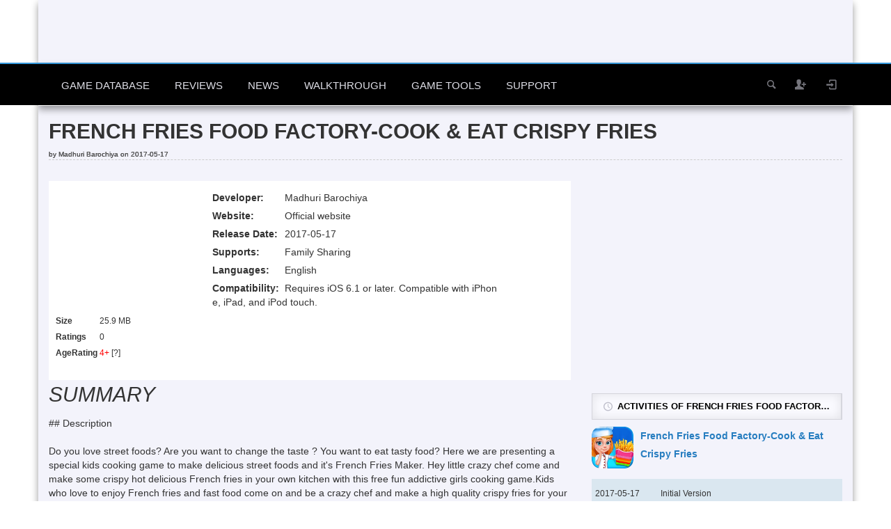

--- FILE ---
content_type: text/css
request_url: https://www.sockscap64.com/wp-content/themes/explicit/css/responsive.css?v=4
body_size: 6402
content:
/* Large only */
@media (min-width: 1200px) {
.header-ad-big{width:850px;height:100%;}
.header-ad-small{width:490px;height:100%;}
}
/* Medium and down */
@media (max-width: 1199px) { 
.header-social{width:94px;margin-left:0}
#section-menu .standard-menu ul li ul,#section-menu-mobile-ddl .standard-menu ul{width:150px}
#section-menu .standard-menu ul li ul li ul,#section-menu-mobile-ddl .standard-menu ul li ul{left:150px}
#section-menu .standard-menu.after ul li ul li ul{left:-150px}
#new-articles .post-container a{padding:16px 16px 16px 50px}
#new-articles .post-container .no-icon a{padding-left:16px;font-size:13px}
.mega-wrapper .post-list img{left:0;padding:0 10px}
.utility-menu a{padding:11px}
.utility-menu .home-button a{width:29px;padding:7px 7px 9px 11px}
.porthole-info h3{font-size:15px;line-height:17px}
.cols-4 .porthole-info h3{font-size:17px;line-height:19px}
.cols-3 .porthole-info h3{font-size:20px;line-height:22px}
.post-grid .grid-3 h3 a{font-size:18px;line-height:21px}
.post-grid .grid-4 h3 a{font-size:14px;line-height:16px}
.articles.gradient h3{margin-bottom:10px;margin-left:9px}
.articles.gradient .user_rating{padding:0 7px 8px 5px}
.post-grid .grid-3 .meter-circle-wrapper{margin-top:16%}
.post-grid .grid-4 .meter-circle-wrapper{margin-top:13%}
.articles .excerpt{font-size:12px;line-height:17px}
.post-grid .authorship.type-author{padding-right:10px}
.post-blog.articles.gradient h3{margin-bottom:8px;line-height:24px}
.post-blog.articles .article-info{padding-left:285px}
.post-blog.articles .awards-wrapper{margin-bottom:6px}
.ms-layer.ms-caption-title{padding-right:120px!important}
.ms-layer.ms-caption-title h1 a{font-size:24px;padding:12px 15px 30px}
.ms-layer.ms-caption-title h1{line-height:30px}
.ms-layer.ms-caption-column{width:110px}
.hero-column{margin-top:36px}
.hero-label.bar-label-lg{width:110px;height:36px;padding:8px 2px}
.hero-panel{padding:8px 4px}
.hero-rating .user_rating{margin:0 auto}
.hero-meta .metric{margin:2px auto}
.ms-thumb-list.ms-dir-v .ms-thumb-frame{height:75px}
.ms-tabs-template .ms-thumb-list.ms-dir-v .ms-thumb-frame .ms-thumb-ol{height:75px;background-size:14px 75px!important}
.ms-tabs-template .ms-thumb{padding:9px 10px 9px 15px}
.ms-tabs-template .ms-thumb-frame .circle-image{top:10px}
.ms-skin-default .ms-slide .ms-slide-vpbtn{margin-left:-80px}
.headliner-info{padding:26px 15px 15px 400px}
.headliner-info a.title{font-size:30px;line-height:35px}
.connect-email input.email-textbox{width:130px;padding:7px 7px 8px 32px}
.connect-email .theme-icon-email{left:4px}
.connect-social{padding:7px}
.connect-counts .social-counts{padding:0 0 0 10px}
.connect-counts .social-counts .social-panel{padding-left:0}
.post-blog.articles.gradient.compact h3{line-height:24px;margin:0 0 6px}
.post-blog.articles.compact .excerpt{font-size:12px;margin:6px 0}
.post-blog.articles.compact .authorship{margin:6px 0}
.trending-bar.large .title{font-size:14px;line-height:14px}
.trending-bar.medium .title{font-size:13px;line-height:13px}
.trending-bar.small .title{font-size:12px;line-height:12px}
.trending-bar.tiny .title{font-size:11px;line-height:11px}
#main-content h1{font-size:38px;line-height:44px}
#main-content h2{font-size:28px;line-height:33px}
#main-content h3{font-size:24px;line-height:30px}
#main-content h4{font-size:20px;line-height:26px}
#main-content h5{font-size:17px;line-height:21px}
#main-content h6{font-size:14px;line-height:19px}
.contents-menu .sort-buttons a{padding:11px 7px}
h1.main-title{font-size:40px;line-height:46px}
.billboard h1.main-title{font-size:60px;line-height:60px;margin:50px 40px 50px}
.billboard-subtitle {font-size:28px}
.container.billboard .container.boxed{margin-top:70px}
#recommended h3{font-size:20px;line-height:24px}
.demo-wrapper{position:absolute!important}
#comments .comment-avatar-wrapper{width:13%}
#comments .comment-content{width:87%}
#comments ul ul{margin-left:5%}
#comments ul ul .comment-avatar-wrapper{width:15%}
#comments ul ul .comment-content{width:85%}
#comments ul ul ul ul ul .comment-avatar-wrapper{width:18%}
#comments ul ul ul ul ul .comment-content{width:82%}
#comments ul ul ul ul ul ul ul ul ul ul{margin-left:23%}
#comments ul ul ul ul ul ul ul ul ul ul .comment-content{width:100%}
#comments ul ul ul ul ul ul ul ul ul ul ul .comment-rating .rating-wrapper{width:220px}
.comment-ratings-inner{margin-left:15px;padding:8px 10px}
.header-social a,.billboard-authorship .authorship,.billboard-authorship .authorship a{font-size:14px}
.porthole-info .award-wrapper,.widgets .pagination-wrapper,#comments ul ul ul ul ul ul ul ul ul ul .comment-avatar-wrapper{display:none}
.widgets .pagination-wrapper.mobile{display:block}
.post-blog.articles.gradient h3 a,.post-blog.articles.gradient.compact h3 a{font-size:18px}
.post-blog.articles .authorship,.post-blog.articles .excerpt{margin:8px 0}
.hero-award .awards-wrapper,.articles.compact .badges-wrapper{margin:0}
.hero-award .award-icon,.hero-meta,.articles.compact .awards-wrapper{margin-bottom:2px}
.ms-slide .ms-video,.connect-social .social-badges a{padding:0}
#comments ul ul ul,#comments ul ul ul ul ul ul ul ul ul ul ul{margin-left:30px}
}
/* Medium only */
@media (min-width: 992px) and (max-width: 1199px) { 
.top-ten-title{font-size:12px;line-height:13px;padding:0 10px 0 36px}
.narrow .sort-buttons a,.narrow .sort-buttons span.page-numbers{width:29px;padding:8px 3px}
.narrow .post-blog.articles.compact .article-image{width:80px;height:80px}
.narrow .post-blog.compact .meter-circle-wrapper{margin-top:7px}
.narrow .post-blog.articles.compact .article-image-wrapper{margin-bottom:5px}
.narrow .post-blog.articles.gradient.compact h3{line-height:17px}
.narrow .post-blog.articles.gradient.compact h3 a{font-size:13px}
.narrow .compact-panel .article-title{font-size:12px;line-height:15px}
.narrow .overlay-panel .article-title{font-size:13px;line-height:16px;margin:23px 2px 0 12px}
.narrow .overlay-panel.has-rating .article-title{margin-right:75px}
.narrow .overlay-panel.first .article-title{font-size:16px;margin:36px 10px 10px}
.narrow .overlay-panel.first.has-rating .article-title{margin-right:10px}
.narrow .overlay-panel.first.has-award .article-title{margin-top:12px}
.narrow .post-grid .grid-3 h3 a{font-size:14px;line-height:16px}
.narrow .floated .bar-label-wrapper{margin-right:0;width:100%}
.narrow .floated .bar-label{width:100%;float:none;display:block;border-bottom:1px solid #D7D8DF}
.narrow .floated .sort-buttons{float:none}
.procon-box .procon,.ratings .bottomline{font-size:12px}
.details-box{padding:13px}
.ratings .bottomline{padding:13px 0 18px 13px}
.reaction{padding:17px 7px}
#recommended .sort-buttons a{font-size:11px;padding:12px 10px}
#comments a.reply-link{padding-left:10px}
#comments .pagination a,#comments span.current,#comments span.dots{padding-left:8px;padding-right:8px}
#comments ul ul .comment-fields-container,#comments ul ul .comment-ratings-container{width:100%;float:none}
#comments ul ul .comment-ratings-inner{margin-left:0;margin-bottom:20px}
.ratings.stars-wrapper .rating-label{font-size:13px;line-height:15px!important}
.narrow .articles.gradient.compact .category-icon-wrapper,.narrow .articles.gradient.compact .user_rating,.narrow .articles.compact .awards-wrapper,.narrow .articles.widget_e .rating-container,#recommended .bar-label{display:none}
.narrow .articles.gradient.compact.widget_d .user_rating,.narrow .articles.compact.widget_d .awards-wrapper{display:block}
.header-ad-small{width:490px;height:100%;}
#header .logo{float:none; display: none !important;}
#sticky-bar .logo{display: inline;}
}
/* Small and down */
@media (max-width: 991px) {
#ad-header{padding:10px 0}
.header-social{padding-top:7px;}
#header .logo{float:none; display: none !important;}
#sticky-bar .logo{display: inline;}
#new-articles .post-container a{font-size:11px;padding:12px 12px 12px 36px}
#new-articles .post-container .no-icon a{padding-left:12px}
#new-articles .post-container .category-icon{position:absolute;top:17px;left:12px}
#section-menu{margin-left:10px}
.mega-menu-item a.parent-item{margin-right:0!important;padding-right:10px!important;padding-left:10px!important}
#section-menu .mega-wrapper .post-list a{width:100%;padding:8px 10px!important;text-align:left}
#section-menu .mega-wrapper .post-list a img{display:none}
.mega-wrapper .post-list{padding-top:15px}
.utility-menu a{padding:11px 9px}
.utility-menu .home-button a{width:26px;padding:7px 7px 9px 8px}
.porthole{float:none;height:170px;border-left:4px solid #7B7B7F;border-bottom:0}
.porthole-info .porthole-inner,.cols-4 .porthole-info .porthole-inner,.cols-3 .porthole-info .porthole-inner{padding:20px 15px 30px 160px}
.portholes .meter-circle-wrapper{position:absolute;top:20px;left:15px;margin:0}
.porthole-info .article-meta,.cols-4 .porthole-info .article-meta,.cols-3 .porthole-info .article-meta{left:auto;right:0}
.porthole-info h3,.cols-4 .porthole-info h3,.cols-3 .porthole-info h3{font-size:23px;line-height:30px}
.porthole-info .user_rating{top:12px;right:12px}
div.scrollingHotSpotRight,div.scrollingHotSpotLeft,div.scrollingHotSpotRightVisible,div.scrollingHotSpotLeftVisible{display:none!important}
.trending-panel{width:265px;}
.trending-title{font-size:12px;line-height:13px;max-width:135px;padding:4px 0 0 9px}
.top-ten-number{font-size:30px;min-width:24px;top:-9px}
.top-ten-title{font-size:11px;line-height:12px;padding:0 8px 0 28px}
.meter-circle .rating-wrapper{opacity:.9!important}
.meter-circle.non-rated .rating-wrapper{opacity:0!important}
.articles .article-panel{margin-bottom:25px}
.articles .article-image-wrapper{position:relative;display:inline-block;float:left;padding-bottom:22px}
.articles .article-image{margin-right:15px}
.articles.widget_e .article-panel{float:left;width:50%;margin-bottom:15px}
.articles.widget_e .article-panel.right .article-image{margin-right:0}
.post-grid .authorship.type-author{position:relative;padding:10px 0 0}
.articles .excerpt{font-size:14px;line-height:19px}
.articles.gradient .grid-3 .authorship.type-date,.articles.gradient .grid-3 .authorship.type-date.no-margin{left:52%;right:auto;margin-left:0}
.articles.gradient .grid-4 .authorship.type-date,.articles.gradient .grid-4 .authorship.type-date.no-margin{left:39%;right:auto;margin-left:0}
.articles.gradient.widget_e .grid-3 .authorship.type-date,.articles.gradient.widget_e .grid-3 .authorship.type-date.no-margin{left:0;margin-left:45px;position:absolute;bottom:0}
.post-grid.widget_e .grid-3 .article-image{width:auto;height:auto}
.ms-tabs-vertical-template{padding-left:95px}
.ms-tabs-template .ms-thumb-list.ms-dir-v{width:95px;left:-96px!important}
.ms-thumb-list.ms-dir-v .ms-thumb-frame{width:75px;height:66px}
.ms-tabs-template .ms-thumb-list.ms-dir-v .ms-thumb-frame .ms-thumb-ol{height:66px;background-size:14px 66px!important}
.hero-panel{padding:6px 4px}
.ms-layer.ms-caption-title{padding-right:120px!important}
.headliner-info{padding:26px 15px 15px 400px}
.headliner-info a.title{font-size:22px;line-height:27px}
.headliner-readmore .readmore{display:block;float:none;position:absolute;bottom:0;right:0}
.connect-email input.email-textbox{width:106px;font-size:11px;color:#000;padding:7px 7px 8px 8px}
.connect-social{padding:8px 7px 7px}
.connect-social .social-badges a{font-size:12px;padding:0}
.connect-counts .social-counts{padding:0 0 0 8px}
.connect-counts .social-counts .social-panel{padding-left:0}
.connect-counts .social-counts a{font-size:14px;padding:7px 10px 4px 0}
.connect .bar-label{padding:8px 8px 0}
.connect .bar-label.has-icon{padding-right:11px}
.narrow .bar-header.sortbar{height:38px;width:auto}
.narrow .sortbar .bar-label-wrapper{margin-right:15px;width:auto}
.narrow .sortbar .bar-label{width:auto;float:left;display:inline-block}
.narrow .post-blog.articles.compact .article-image-wrapper{margin:0}
.narrow .floated .bar-header.sortbar{height:auto;width:100%}
h1.main-title{font-size:30px;line-height:34px;margin-bottom:10px}
h1.main-title.archive-title{font-size:24px;line-height:28px}
.billboard-subtitle {font-size:23px}
.main-header{margin-bottom:15px}
.billboard h1.main-title{font-size:50px;line-height:50px;margin:30px 30px 30px}
.container.billboard .container.boxed{margin-top:50px}
#recommended .sort-buttons a{padding:12px 7px}
#comments ul ul ul .comment-fields-container,#comments ul ul ul .comment-ratings-container{width:100%;float:none}
#comments ul ul ul .comment-ratings-inner{margin-left:0;margin-bottom:20px}
#comments ul ul{margin-left:30px}
#comments ul ul ul{margin-left:15%}
#comments ul ul ul ul{margin-left:20px}
#comments ul ul ul ul ul .comment-rating .rating-wrapper{width:290px}
#comments ul ul ul ul ul ul ul .comment-rating .rating-wrapper{width:270px}
#comments ul ul ul ul ul ul ul ul ul .comment-rating .rating-wrapper{width:250px}
#comments ul ul ul ul ul ul ul ul ul .comment-rating .rating-wrapper .rating{display:block;width:100%;float:none}
#comments ul ul ul ul ul ul ul ul ul .comment-rating .rating-wrapper .value{display:block;width:100%;float:none;margin-bottom:10px}
.buddypress-page #item-header-avatar{position:relative;float:none}
.buddypress-page #buddypress div#item-header div#item-header-content{padding-left:0;min-height:1px;float:left;position:relative}
.buddypress-page #buddypress div#item-header div#item-actions{position:relative;top:0;right:0}
.buddypress-page #buddypress form#whats-new-form p.activity-greeting{line-height:1.4em}
.buddypress-page #buddypress .standard-form #basic-details-section,.buddypress-page #buddypress .standard-form .buddypress-page #blog-details-section,.buddypress-page #buddypress .standard-form #profile-details-section{width:100%;float:none;margin-top:35px}
.mega-content,.mega-menu-item .mm-subopen,.mega-menu-item .mm-counter,.post-grid br.clearer,.ms-tabs-template .ms-thumb-frame h3,.connect-email .theme-icon-email,#comments ul ul ul .comment-avatar-wrapper{display:none}
.mm-counter,.mm-subopen{display: block !important;}
.cols-3 .porthole,.cols-4 .porthole,.cols-5 .porthole,.cols-6 .porthole,#comments ul ul ul .comment-content,#comments ul ul ul ul .comment-content,#comments ul ul ul ul ul .comment-content{width:100%}
.headliner-category,.widget-panel.left,.widget-panel.mid{border-right:0}
.connect-counts .social-counts .social-panel span,.billboard-authorship .authorship,.billboard-authorship .authorship a{font-size:14px}
#comments ul .comment-avatar-wrapper,#comments ul ul .comment-avatar-wrapper{width:10%}
#comments ul .comment-content,#comments ul ul .comment-content{width:90%}
.post-grid .article-panel{min-height:1px!important}
.header-ad-big{width:100%;height:100%;}
.header-ad-small{width:490px;height:100%;}
.h5-category-games{float:none;}
.category-box-body:after{content:"";clear:both;display:table;}
}
/* Small only */
@media (min-width: 783px) and (max-width: 991px) { 
.post-grid .grid-3 .article-image{width:360px;height:240px}
.post-grid .grid-4 .article-image{width:263px;height:180px}
.header-ad-small{width:490px;height:100%;}
}
/* WordPress menu break point */
@media (max-width: 782px) {
body{max-width:100%;overflow-x:hidden}
#language-selector{top: 61px;position: relative;}
.header-social {display:none}
#sticky-bar.admin-bar,#sticky-bar.admin-bar.fixed{top:46px!important}
#header-wraper{position:relative;top:61px;}
#header{height:auto;overflow:visible}
#it-ad-header{float:none}
#sticky-bar{position:fixed;top:0!important}
.demo-wrapper{display:none}
#new-articles .post-container .column{width:100%;float:none}
#new-articles .post-container a{font-size:11px;line-height:14px;padding:5px 6px 5px 30px}
#new-articles .post-container .no-icon a{padding-left:10px}
#new-articles .post-container .category-icon{top:3px;left:8px}
a#back-to-top{right:88px;width:38px!important}
#header-inner{padding-top:30px}
#header-inner.solo{padding-top:65px}
#header-inner.solo.no-padding,#header-inner.no-padding{padding-top:0}
#header .logo{float:none; display: none !important;}
#ad-header{float:none;width:100%!important;padding:15px 0}
.header-social{position:absolute;top:0;right:10px}
#sticky-bar.logo-slide .logo{display:block;}
#sticky-bar .logo{display:none}
#sticky-logo-mobile{display:block}
#sticky-bar #sticky-menu-selector,#sticky-bar.fixed #sticky-menu-selector,#sticky-bar.logo-slide.fixed #sticky-menu-selector{padding-left:0;padding-right:0;width:30px}
#sticky-bar #new-articles .selector,#sticky-bar.fixed #new-articles .selector,#sticky-bar.logo-slide.fixed #new-articles .selector{width:34px}
#sticky-bar #section-menu,#sticky-bar.fixed #section-menu,#sticky-bar.logo-slide.fixed #section-menu{margin-left:0}
#sticky-bar #section-menu a,#sticky-bar.fixed #section-menu a,#sticky-bar.logo-slide.fixed #section-menu a{padding-left:8px;padding-right:8px}
#sticky-bar #random-article,#sticky-bar.fixed #random-article,#sticky-bar.logo-slide.fixed #random-article{width:26px;padding-left:3px;padding-right:3px}
#sticky-bar #sticky-controls a,#sticky-bar.fixed #sticky-controls a,#sticky-bar.logo-slide.fixed #sticky-controls a{padding-left:5px;padding-right:5px;width:30px}
#menu-search-button span{padding-right:6px;padding-left:6px;width:28px}
#menu-search{left:-113px;width:150px}
#menu-search input#s{width:150px;padding-right:30px;padding-left:12px}
.sticky-form{position:fixed}
.after-header{}
.simply-scroll-btn-left{left:50%;top:auto;bottom:-56px;width:46px;height:56px;margin-left:-48px}
.simply-scroll-btn-right{left:50%;top:auto;bottom:-56px;width:46px;height:56px;margin-right:-48px}
.explicit-wrapper{padding:23px 0 56px}
.trending{margin-top:0;margin-bottom:8px}
.trending-wrapper .loading{top:55px}
.post-grid .grid-3 .article-info{float:left;width:50%}
.post-grid .grid-3 h3 a{font-size:15px;line-height:18px}
.post-grid .grid-3 .article-image-wrapper{width:50%}
.post-grid .grid-4 .article-info{float:left;width:61%}
.post-grid .grid-4 h3 a{font-size:14px;line-height:16px}
.post-grid .grid-4 .article-image-wrapper{width:39%}
.post-grid .grid-4 .meter-circle-wrapper{margin-top:10%}
.articles.gradient .grid-3 .authorship.type-date,.articles.gradient .grid-3 .authorship.type-date.no-margin{left:50%}
.articles.gradient .grid-4 .authorship.type-date,.articles.gradient .grid-4 .authorship.type-date.no-margin{left:40%}
.articles.gradient.widget_e .grid-3 .authorship.type-date,.articles.gradient.widgets_e .grid-3 .authorship.type-date.no-margin{left:0}
.container.no-padding,.post-grid.widget_e .grid-3 .article-image-wrapper{width:100%}
#sticky-bar .container,#sticky-bar.logo-slide #sticky-controls a#sticky-register,#sticky-bar.logo-slide.fixed #sticky-controls a#sticky-register{padding-left:5px}
.header-ad-small{width:340px;height:100%;}
} 
/* Extra Small */
@media (max-width: 767px) {
#section-menu .mega-wrapper .post-list a{font-size:12px;line-height:14px;padding:5px 10px!important}
.utility-menu-compact{display:block;position:relative;z-index:200}
.utility-menu a.utility-menu-selector,.utility-menu a.utility-menu-selector:hover{color:#FFF;font-family:"Helvetica Neue",Verdana,Arial,Helvetica,sans-serif,'Microsoft YaHei','微软雅黑';font-weight:700;font-size:13px;cursor:pointer;padding:0 15px}
.utility-menu .home-button a{width:36px;padding:7px 10px 9px}
.utility-menu ul li ul{position:absolute;top:36px;left:-1px}
.utility-menu ul li ul li{position:relative}
.utility-menu ul li ul li ul{top:-8px;left:25px}
.porthole{height:auto;min-height:180px}
.porthole-info .porthole-inner,.cols-4 .porthole-info .porthole-inner,.cols-3 .porthole-info .porthole-inner{padding:15px 10px 10px 150px}
.portholes .meter-circle-wrapper{top:15px;left:8px}
.porthole-info h3,.cols-4 .porthole-info h3,.cols-3 .porthole-info h3{font-size:15px;line-height:19px}
.porthole-info .category-icon{margin-bottom:0;position:absolute;top:13px;left:10px}
.porthole-info .article-meta{bottom:7px;left:10px}
.pagination-wrapper.mobile{display:block}
.articles .excerpt{font-size:12px;line-height:17px;margin-bottom:8px}
.articles .article-info{margin-top:25px}
.post-grid .authorship.type-author{padding-top:6px}
.post-blog.articles .article-info{margin-top:0;padding-left:279px}
.ms-layer.ms-caption-title{padding-right:120px!important}
.ms-layer.ms-caption-title h1 a{font-size:20px}
.ms-layer.ms-caption-title h1{line-height:25px}
.headliner-panel{height:auto}
.headliner-label{top:16px;left:35px}
.headliner-info a.title{font-size:30px;line-height:35px}
.headliner-info{position:relative;padding:69px 15px 35px 20px}
.connect .bar-header{height:auto;min-height:38px}
.connect-email input.email-textbox{width:106px;font-size:11px;color:#000;border-bottom:1px solid #D9D9D9;padding:7px 7px 8px 8px}
.connect-social{position:relative;min-width:60px;margin-left:10px;float:right;padding:8px 7px 7px}
.connect-social .social-badges a{font-size:12px;padding:0}
.connect-counts .social-counts{padding:0 0 0 8px}
.connect-counts .social-counts .social-panel{padding-left:0}
.connect-counts .social-counts .social-panel span{font-size:14px}
.connect-counts .social-counts a{font-size:14px;padding:7px 10px 4px 0}
.connect .bar-label{padding:8px 8px 0}
.connect .bar-label.has-icon{padding-right:11px}
.top-ten-title{font-size:16px;line-height:17px}
.top-ten-panel{width:100%;padding:5px 0}
.narrow .floated .sortbar .bar-label-wrapper{margin-right:15px;width:auto}
.narrow .floated .sortbar .bar-label{width:auto;float:left;display:inline-block}
.narrow .floated .sort-buttons{float:right}
.procon-box .col-wrapper{width:100%;float:none}
.procon-box .procon{font-size:13px}
.procon-box .procon.con{margin-left:0}
.ratings .bottomline{font-size:13px;padding:10px 15px}
.ratings .total-info .rating-wrapper{top:0}
.ratings .rating-label{font-size:13px;padding-right:15px}
#main-content p{margin-bottom:15px}
h1.main-title.archive-title{font-size:20px;line-height:24px}
.billboard h1.main-title{font-size:40px;line-height:40px;margin:10px 20px 20px}
.billboard-subtitle {font-size:18px}
.container.billboard .container.boxed{margin-top:30px}
.billboard-authorship .authorship,.billboard-authorship .authorship a{font-size:12px}
.previous-button .article-info{left:0}
.share-wrapper{position:absolute;display:block;right:0;top:43px;min-width:1px}
.share-wrapper.non-control-bar {top:-35px}
.share-wrapper .addthis_native_counter_parent,.share-wrapper .addthis_button_compact{border-left:0}
.atm-i{top:47px;right:-1px}
.contents-menu-wrapper.vertical{left:5px}
.details-box{padding:13px}
.details-box .detail-label{width:85px;font-size:13px}
.details-box .detail-content{padding-left:100px;font-size:12px}
.reaction{padding:17px 7px}
#recommended .sort-buttons a{font-size:11px;padding:12px 8px}
#recommended .articles{margin:15px 0}
.postinfo .post-tags{float:left;text-align:left;margin-top:20px;margin-bottom:10px}
#comments{margin:0;padding:10px 0 0}
#comments a.reply-link{padding-left:10px}
#comments .comment-rating-inner{padding:13px 13px 7px}
#comments .comment-text{padding-top:12px}
#comments .comment{padding:10px 0}
#comments .pagination a,#comments span.current,#comments span.dots{padding-left:8px;padding-right:8px}
.comment-fields-container,.comment-ratings-container{width:100%!important;float:none!important}
.comment-ratings-inner{margin-left:0!important;margin-bottom:10px}
h3#reply-title{margin-top:0}
#reply-form{padding-bottom:0}
#comments ul ul{margin-left:5%!important}
#comments ul .comment-avatar-wrapper{display:none!important}
#comments ul .comment-content{width:100%!important}
.ratings.stars-wrapper .rating-wrapper .theme-icon-check{right:50%;margin-right:-9px;top:30px;z-index:5}
li.product,.woocommerce-page ul.products li.product{float:none!important;width:100%!important;margin-right:0!important}
.woocommerce div.product div.images,.woocommerce-page div.product div.images,.woocommerce #content div.product div.images,.woocommerce-page #content div.product div.images,.woocommerce div.product div.summary,.woocommerce-page div.product div.summary,.woocommerce #content div.product div.summary,.woocommerce-page #content div.product div.summary{float:none!important;width:100%!important}
.utility-menu-full,.porthole-info .user_rating,.pagination-wrapper,.hero-flourish,.hero-meta,.headliner-panel .image-wrapper,.connect-email .theme-icon-email,#recommended .bar-label{display:none}
.header-ad-small{width:330px;height:100%;}
}
@media (max-width: 910px) {
.h5-games-middle-body .box-container, #h5-hot-games .box-container, #h5-popular-game-container .box-container{float:left;width: 31%;margin-left: 0;margin-bottom: 10px;margin-top: 10px;margin-left: 1.6%;}
.category-box-body .box-container{float:left;margin-left: 1.4%;width: 23%;}
.h5-games-middle-body .box-container a,#h5-hot-games .box-container a{display: block;overflow: hidden;text-decoration: none;text-overflow: ellipsis;white-space: nowrap;}
.h5-games-middle-body .box-container .h5-thumb, #h5-hot-games .box-container .h5-thumb{height: 100%;position: relative;width: 100%;}
}
/* Tiny */
@media (max-width: 600px) {
html.mm-opened{margin-top:0!important}
html.mm-opened #header{margin-top:46px!important}
#sticky-bar.admin-bar{position:absolute!important}
#sticky-bar.admin-bar.sticky-mobile{position:fixed!important;top:0!important}
.post-blog.articles .article-info{padding-left:0;margin-top:25px;float:none;width:100%}
.post-blog.articles .article-image-wrapper{position:relative;float:none}
.articles .article-panel{margin-bottom:20px}
.articles .article-image{margin-right:0}
.articles .article-info{margin-top:15px}
.post-blog.articles.compact .article-info{padding-left:129px;margin-top:0}
.post-blog.articles.compact .article-image-wrapper{position:absolute}
.articles.gradient .grid-4 .authorship.type-date,.articles.gradient .grid-3 .authorship.type-date{position:relative;top:3px;left:0px;padding-left:43px}
.articles.gradient .grid-4 .authorship.type-date.no-margin,.articles.gradient .grid-3 .authorship.type-date.no-margin{position:relative;top:8px;left:0}
.articles.gradient.widget_e .grid-3 .authorship.type-date,.articles.gradient.widget_e .grid-3 .authorship.type-date.no-margin{position:absolute;top:auto;bottom:0;left:0}
.articles .article-image-wrapper{padding-bottom:0}
.post-grid .authorship.type-author{position:absolute;right:20px;bottom:0;padding:0}
.narrow .post-blog.articles.compact .article-image-wrapper{margin:0 14px 22px 0}
.trending-wrapper .sort-buttons{padding-left:0}
.trending-wrapper .sortbar .bar-label{width:auto;float:left;display:inline-block}
.top-ten .sort-buttons{padding-left:5px}
.top-ten .sortbar.dark .sort-buttons a,.top-ten .sortbar.dark .sort-buttons span.page-numbers{width:20px;font-size:14px;padding:8px 0}
.ms-slide .ms-slide-bgcont{padding:0}
.ms-layer.ms-caption-title{padding-right:0!important}
.ms-layer.ms-caption-title h1 a{font-size:16px;padding:10px}
.ms-layer.ms-caption-title h1{line-height:20px}
.ms-skin-default .ms-nav-next{right:30px}
.hero-label{width:90px;font-size:11px;padding:6px 2px}
.ms-skin-default .ms-slide .ms-slide-vpbtn{margin-left:-15px}
.post-grid .grid-3 .article-image{width:100%;}
.post-grid .grid-4 .article-image{width:100%;}
.articles .article-image img {width:100%;height:auto;}
.post-blog.articles .article-image {width:100%;height:auto;}
.articles.widget_e .article-panel{width:100% !important;margin-bottom:35px;}
.contents-menu-wrapper{display:none!important}
.billboard h1.main-title{font-size:30px;line-height:30px;margin:0 10px 20px 10px}
.billboard-subtitle {font-size:15px}
.container.billboard .container.boxed{margin-top:30px}
.billboard-authorship .authorship,.billboard-authorship .authorship a{font-size:10px}
h1.main-title{font-size:24px;line-height:28px}
h1.main-title.archive-title{font-size:18px;line-height:22px}
.details-box .awards-wrapper{display:block}
.section-title{font-size:22px}
.details-box{padding:10px}
.details-box .detail-label{width:75px;font-size:11px}
.details-box .detail-content{padding-left:85px;font-size:11px}
.ratings .rating-label{line-height:14px}
.ratings.stars-wrapper .rating-label{line-height:14px;padding-top:6px}
#recommended .sort-buttons a{border:1px solid #D7D8DF;background:#F7F8FF;margin-bottom:-1px;margin-left:-1px}
#recommended .bar-header{overflow:visible;background:none;border:0}
#comments a.reply-link{padding-top:7px}
#respond .ratings .rating-wrapper{height:60px}
.postinfo .author-profile-fields{margin-left:0}
#comments .comment-rating .stars span{font-size:13px}
#respond .ratings.stars-wrapper .rating-wrapper{height:auto}
#comments .comment-rating .rating{line-height:15px;padding-top:5px}
.ratings.stars-wrapper .rating-value-wrapper{width:80px;padding:0}
h2.author-name{font-size:20px!important;line-height:24px!important}
.author-bio{font-size:12px;lline-height:26px}
.author-link{font-size:11px}
.bp-page #buddypress form#whats-new-form p.activity-greeting{margin-left:0;font-size:18px;line-height:20px}
.bp-page #buddypress form#whats-new-form #whats-new-content{margin-left:0;padding-left:0}
.bp-page #buddypress button,.bp-page #buddypress a.button,.bp-page #buddypress input[type=submit],.bp-page #buddypress input[type=button],.bp-page #buddypress input[type=reset],.bp-page #buddypress ul.button-nav li a,.bp-page #buddypress div.generic-button a,.bp-page #buddypress .comment-reply-link,a.bp-title-button{font-size:11px!important;padding:2px 5px}
.bp-page #buddypress div#item-header img.avatar{width:50px;height:50px;border-radius:50%;margin:10px 0 0}
.bp-page #buddypress div#item-header ul#group-admins img.avatar{width:30px;height:30px}
.bp-page #buddypress div#item-header div#item-header-content{padding-left:60px;min-height:100px}
.bp-page #buddypress .activity-list .activity-content,.bp-page #buddypress div.activity-comments,.bp-page #buddypress ul.item-list li div.item-desc{margin-left:40px}
.bp-page #buddypress ul.item-list li img.avatar{width:30px!important;height:30px!important;margin-top:0}
.bp-page #buddypress div.item-list-tabs a,.bp-page #buddypress div#group-create-tabs ul li span,.bp-page #buddypress div.item-list-tabs#subnav a{height:24px;font-size:11px;padding:5px 4px}
.bp-page #buddypress div.item-list-tabs ul li a span{top:-11px;right:-5px;min-width:16px;padding:2px 3px}
.bp-page #buddypress div.item-list-tabs#subnav ul li.last{margin:2px 0 0 15px !important}
.woocommerce-tabs #comments h2{font-size:20px;line-height:24px}
.woocommerce .woo-page .col2-set .col-1,.woocommerce-page .woo-page .col2-set .col-1,.woocommerce .woo-page .col2-set .col-2,.woocommerce-page .woo-page .col2-set .col-2{float:none;width:100%;margin-top:15px}
.articles .grid-3 .article-image-wrapper,.articles .grid-4 .article-image-wrapper,.post-grid .grid-3 .article-info,.post-grid .grid-4 .article-info{float:none;width:100%}
.articles.widget_e .article-panel,.trending-wrapper .sortbar .bar-label-wrapper,#recommended .bar-header-inner{width:auto}
.bar-header.sortbar,.narrow .bar-header.sortbar{height:auto;width:100%}
.sortbar .bar-label-wrapper,.narrow .sortbar .bar-label-wrapper{margin-right:0;width:100%}
.sortbar .bar-label,.narrow .sortbar .bar-label{width:100%;float:none;display:block}
.trending-wrapper .bar-header.sortbar,.top-ten .bar-header.sortbar{height:auto;width:auto}
.ms-layer.ms-caption-column,.bar-controls .awards-wrapper,.bp-page #buddypress form#whats-new-form #whats-new-avatar{display:none}
.template-authors .author-profile-fields,.bp-page #buddypress .activity-list .activity-content .activity-header,.bp-page #buddypress .activity-list .activity-content .comment-header,.bp-page #buddypress div.activity-comments div.acomment-meta,.bp-page #buddypress ul.item-list li div.item-title,.bp-page #buddypress table.messages-notices tr td.thread-from a{font-size:12px}
.one_half,.one_third,.two_third,.three_fourth,.one_fourth,.one_fifth,.two_fifth,.three_fifth,.four_fifth,.one_sixth,.five_sixth{width:100%;margin-right:0}
.header-ad-small{width:330px;height:100%;}
}
/* One-offs */
@media (max-width: 440px) { 
.ms-tabs-vertical-template{padding-left:0}
.ms-layer.ms-caption-title h1 a{font-size:14px;padding:8px 10px}
.ms-layer.ms-caption-title h1{line-height:18px}
.ms-loading-container .ms-loading,.ms-slide .ms-slide-loading{left:50%}
.no-column .ms-container {margin-right:0px}
.headliner-info a.title{font-size:22px;line-height:27px}
.post-blog.articles.gradient.compact h3{line-height:19px}
.post-blog.articles.gradient.compact h3 a{font-size:14px}
.post-grid .grid-3 .article-image,.post-grid .grid-3 .article-image img{width:100%;height:auto}
.articles.compact .badges-wrapper{display:block;float:none}
.postnav-button a{font-size:16px;padding:8px 6px}
.bar-controls .control-box .metric {font-size: 16px;}
.postnav-button .article-info{top:30px}
.share-wrapper .addthis_20x20_style .addthis_counter.addthis_bubble_style.addthis_native_counter a.addthis_button_expanded{height:30px!important;padding:5px 3px 5px 21px !important}
.share-wrapper span.theme-icon-plus{padding:5px 4px}
.share-wrapper .addthis_native_counter_parent,.share-wrapper .addthis_button_compact{height:30px}
.share-wrapper .share-span{top:5px;left:3px}
h1.main-title{font-size:22px;line-height:25px}
.total-rating-wrapper{width:100%!important;float:none!important;margin-bottom:25px}
.reaction{padding:17px 7px 0}
.postinfo .bar-label{padding:8px 6px 0}
.postinfo a.author-name{font-size:14px;padding:10px 5px 10px 10px}
#comments .comment-author{float:none;display:block}
#recommended h3{font-size:17px;line-height:20px}
#comments .comment-rating .rating-wrapper{width:255px}
#comments ul ul .comment-rating .rating-wrapper{width:245px}
#comments ul ul ul .comment-rating .rating-wrapper{width:235px}
#comments ul ul ul ul .comment-rating .rating-wrapper{width:225px}
#comments ul ul ul ul ul .comment-rating .rating-wrapper{width:215px}
#comments ul ul ul ul ul ul .comment-rating .rating-wrapper{width:205px}
#respond .ratings .form-selector-wrapper{width:220px}
#respond .ratings .rating-label,#comments .ratings .rating-label{padding-top:13px}
.ratings.stars-wrapper .rating-value-wrapper{width:50px}
.ratings.stars-wrapper .rating-value .stars span:before{font-size:11px;width:11px;position:relative;top:-1px}
div.rateit div.rateit-range{background:url(../images/star-empty-small.png);background-size:10px 10px!important;height:10px}
div.rateit div.rateit-hover,div.rateit div.rateit-preset,div.rateit div.rateit-selected{background:url(../images/star-full-small.png);background-size:10px 10px!important}
div.rateit div.rateit-reset{background:url(../images/star-empty-small.png);background-size:10px 10px!important;width:10px;height:10px}
div.rateit div.rateit-reset:hover{background:url(../images/star-empty-small.png);background-size:10px 10px!important}
div.rateit.mobile{display:inline-block}
.ratings.stars-wrapper .user-rating div.rateit{margin:0}
.ratings.stars-wrapper .rating-wrapper .theme-icon-check{top:27px}
.ms-tabs-template .ms-thumb-list.ms-dir-v,.post-blog.articles.compact .excerpt,.postinfo .bar-header .theme-icon-username,div.rateit{display:none}
.ratings .rating-criteria .ratings-panel{position:relative;left:-5px}
.articles.gradient a.layer-link{width:90%}
.header-ad-small{width:330px;height:100%;}
.h5-games-middle-body .box-container, .category-box-body .box-container, #h5-hot-games .box-container, #h5-popular-game-container .box-container{float:left;width: 47%;margin-left: 0;margin-bottom: 10px;margin-top: 10px;margin-left: 2%;}
.h5-games-middle-body .box-container a{display: block;overflow: hidden;text-decoration: none;text-overflow: ellipsis;white-space: nowrap;}
.h5-games-middle-body .box-container .h5-thumb{height: 100%;position: relative;width: 100%;}
}
/*************************************************
retina declarations for specific responsive layouts
*************************************************/	
@media (max-width: 440px), (-webkit-min-device-pixel-ratio: 2), (min-resolution: 192dpi) { 
#site-logo{display:block;}
div.rateit div.rateit-hover,div.rateit div.rateit-preset,div.rateit div.rateit-selected{background:url(../images/star-full-small@2x.png)}
div.rateit div.rateit-range,div.rateit div.rateit-reset,div.rateit div.rateit-reset:hover{background:url(../images/star-empty-small@2x.png)}
}